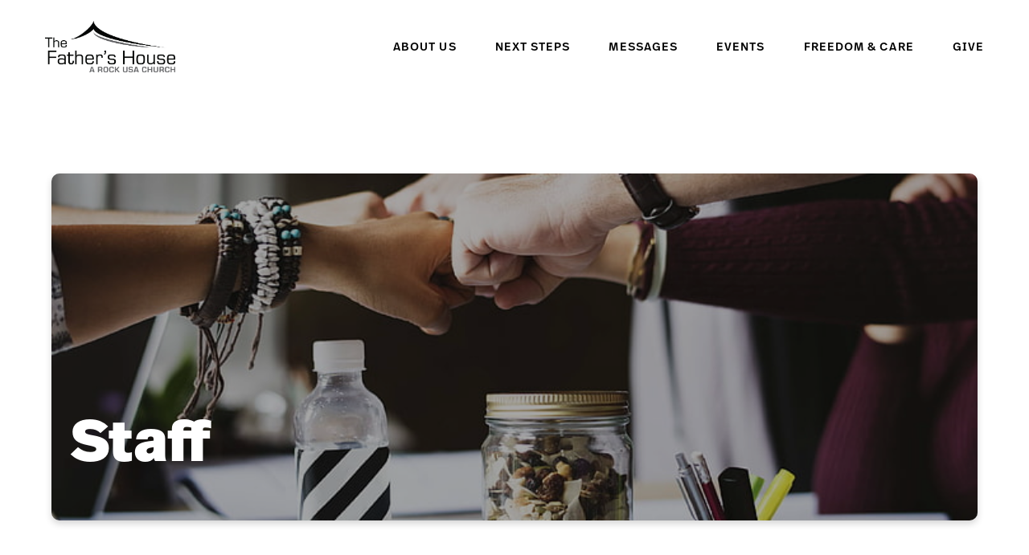

--- FILE ---
content_type: text/html; charset=UTF-8
request_url: https://thefathershouse.com/staff/
body_size: 8830
content:
<!DOCTYPE html><!--[if lt IE 7]> <html class="no-js lt-ie9 lt-ie8 lt-ie7" lang="en-US"> <![endif]--><!--[if IE 7]> <html class="no-js lt-ie9 lt-ie8" lang="en-US"> <![endif]--><!--[if IE 8]> <html class="no-js lt-ie9" lang="en-US"> <![endif]--><!--[if gt IE 8]><!--> <html class="no-js" lang="en-US"> <!--<![endif]--><head> <meta charset="utf-8"> <title>Staff | The Father&#039;s House</title> <meta name="viewport" content="width=device-width, initial-scale=1"> <link rel="profile" href="https://gmpg.org/xfn/11"> <link rel="pingback" href="https://thefathershouse.com/xmlrpc.php"> <link rel='dns-prefetch' href='//cdnjs.cloudflare.com'/><link rel='dns-prefetch' href='//js.stripe.com'/><link rel='dns-prefetch' href='//tfhc.thechurchco.com'/><link rel='dns-prefetch' href='//s.w.org'/> <script type="text/javascript">
			window._wpemojiSettings = {"baseUrl":"https:\/\/s.w.org\/images\/core\/emoji\/2.3\/72x72\/","ext":".png","svgUrl":"https:\/\/s.w.org\/images\/core\/emoji\/2.3\/svg\/","svgExt":".svg","source":{"wpemoji":"https:\/\/thefathershouse.com\/wp-includes\/js\/wp-emoji.js?ver=2.8.0","twemoji":"https:\/\/thefathershouse.com\/wp-includes\/js\/twemoji.js?ver=2.8.0"}};
			( function( window, document, settings ) {
	var src, ready, ii, tests;

	/*
	 * Create a canvas element for testing native browser support
	 * of emoji.
	 */
	var canvas = document.createElement( 'canvas' );
	var context = canvas.getContext && canvas.getContext( '2d' );

	/**
	 * Check if two sets of Emoji characters render the same.
	 *
	 * @param set1 array Set of Emoji characters.
	 * @param set2 array Set of Emoji characters.
	 * @returns {boolean} True if the two sets render the same.
	 */
	function emojiSetsRenderIdentically( set1, set2 ) {
		var stringFromCharCode = String.fromCharCode;

		// Cleanup from previous test.
		context.clearRect( 0, 0, canvas.width, canvas.height );
		context.fillText( stringFromCharCode.apply( this, set1 ), 0, 0 );
		var rendered1 = canvas.toDataURL();

		// Cleanup from previous test.
		context.clearRect( 0, 0, canvas.width, canvas.height );
		context.fillText( stringFromCharCode.apply( this, set2 ), 0, 0 );
		var rendered2 = canvas.toDataURL();

		return rendered1 === rendered2;
	}

	/**
	 * Detect if the browser supports rendering emoji or flag emoji. Flag emoji are a single glyph
	 * made of two characters, so some browsers (notably, Firefox OS X) don't support them.
	 *
	 * @since 4.2.0
	 *
	 * @param type {String} Whether to test for support of "flag" or "emoji".
	 * @return {Boolean} True if the browser can render emoji, false if it cannot.
	 */
	function browserSupportsEmoji( type ) {
		var isIdentical;

		if ( ! context || ! context.fillText ) {
			return false;
		}

		/*
		 * Chrome on OS X added native emoji rendering in M41. Unfortunately,
		 * it doesn't work when the font is bolder than 500 weight. So, we
		 * check for bold rendering support to avoid invisible emoji in Chrome.
		 */
		context.textBaseline = 'top';
		context.font = '600 32px Arial';

		switch ( type ) {
			case 'flag':
				/*
				 * Test for UN flag compatibility. This is the least supported of the letter locale flags,
				 * so gives us an easy test for full support.
				 *
				 * To test for support, we try to render it, and compare the rendering to how it would look if
				 * the browser doesn't render it correctly ([U] + [N]).
				 */
				isIdentical = emojiSetsRenderIdentically(
					[ 55356, 56826, 55356, 56819 ],
					[ 55356, 56826, 8203, 55356, 56819 ]
				);

				if ( isIdentical ) {
					return false;
				}

				/*
				 * Test for English flag compatibility. England is a country in the United Kingdom, it
				 * does not have a two letter locale code but rather an five letter sub-division code.
				 *
				 * To test for support, we try to render it, and compare the rendering to how it would look if
				 * the browser doesn't render it correctly (black flag emoji + [G] + [B] + [E] + [N] + [G]).
				 */
				isIdentical = emojiSetsRenderIdentically(
					[ 55356, 57332, 56128, 56423, 56128, 56418, 56128, 56421, 56128, 56430, 56128, 56423, 56128, 56447 ],
					[ 55356, 57332, 8203, 56128, 56423, 8203, 56128, 56418, 8203, 56128, 56421, 8203, 56128, 56430, 8203, 56128, 56423, 8203, 56128, 56447 ]
				);

				return ! isIdentical;
			case 'emoji':
				/*
				 * Emoji 5 has fairies of all genders.
				 *
				 * To test for support, try to render a new emoji (fairy, male), then compares
				 * it to how it would look if the browser doesn't render it correctly
				 * (fairy + male sign).
				 */
				isIdentical = emojiSetsRenderIdentically(
					[ 55358, 56794, 8205, 9794, 65039 ],
					[ 55358, 56794, 8203, 9794, 65039 ]
				);
				return ! isIdentical;
		}

		return false;
	}

	function addScript( src ) {
		var script = document.createElement( 'script' );

		script.src = src;
		script.defer = script.type = 'text/javascript';
		document.getElementsByTagName( 'head' )[0].appendChild( script );
	}

	tests = Array( 'flag', 'emoji' );

	settings.supports = {
		everything: true,
		everythingExceptFlag: true
	};

	for( ii = 0; ii < tests.length; ii++ ) {
		settings.supports[ tests[ ii ] ] = browserSupportsEmoji( tests[ ii ] );

		settings.supports.everything = settings.supports.everything && settings.supports[ tests[ ii ] ];

		if ( 'flag' !== tests[ ii ] ) {
			settings.supports.everythingExceptFlag = settings.supports.everythingExceptFlag && settings.supports[ tests[ ii ] ];
		}
	}

	settings.supports.everythingExceptFlag = settings.supports.everythingExceptFlag && ! settings.supports.flag;

	settings.DOMReady = false;
	settings.readyCallback = function() {
		settings.DOMReady = true;
	};

	if ( ! settings.supports.everything ) {
		ready = function() {
			settings.readyCallback();
		};

		if ( document.addEventListener ) {
			document.addEventListener( 'DOMContentLoaded', ready, false );
			window.addEventListener( 'load', ready, false );
		} else {
			window.attachEvent( 'onload', ready );
			document.attachEvent( 'onreadystatechange', function() {
				if ( 'complete' === document.readyState ) {
					settings.readyCallback();
				}
			} );
		}

		src = settings.source || {};

		if ( src.concatemoji ) {
			addScript( src.concatemoji );
		} else if ( src.wpemoji && src.twemoji ) {
			addScript( src.twemoji );
			addScript( src.wpemoji );
		}
	}

} )( window, document, window._wpemojiSettings );
		</script> <style type="text/css">img.wp-smiley,img.emoji { display: inline !important; border: none !important; box-shadow: none !important; height: 1em !important; width: 1em !important; margin: 0 .07em !important; vertical-align: -0.1em !important; background: none !important; padding: 0 !important;}</style><link rel='stylesheet' id='thechurchco-theme-css' href='https://thefathershouse.com/wp-content/themes/garden/assets/dist/css/site.min.css?ver=1.2.3' type='text/css' media='all'/><script type='text/javascript' src='https://v1staticassets.thechurchco.com/includes/js/jquery/jquery.js?ver=1.12.4'></script><script type='text/javascript' src='https://v1staticassets.thechurchco.com/includes/js/jquery/jquery-migrate.js?ver=1.4.1'></script><script type='text/javascript' src='https://thefathershouse.com/wp-content/themes/garden/assets/dist/js/modernizr.min.js?ver=2.8.3'></script><link rel='https://api.w.org/' href='https://thefathershouse.com/wp-json/'/><link rel="EditURI" type="application/rsd+xml" title="RSD" href="https://thefathershouse.com/xmlrpc.php?rsd"/><link rel="wlwmanifest" type="application/wlwmanifest+xml" href="https://thefathershouse.com/wp-includes/wlwmanifest.xml"/> <meta name="generator" content="THECHURCHCO 2.8.0"><link rel='shortlink' href='https://thefathershouse.com/?p=139'/><link rel="alternate" type="application/json+oembed" href="https://thefathershouse.com/wp-json/oembed/1.0/embed?url=https%3A%2F%2Fthefathershouse.com%2Fstaff%2F"/><link rel="alternate" type="text/xml+oembed" href="https://thefathershouse.com/wp-json/oembed/1.0/embed?url=https%3A%2F%2Fthefathershouse.com%2Fstaff%2F&#038;format=xml"/><link rel="stylesheet" href="https://use.typekit.net/vrj5kcp.css"><link rel="stylesheet" id="thechurchco-customizer-css" href="/api/v1/branding.css?v=1.74" type="text/css" media="all"/><meta name="robots" content="noodp"/><meta property="og:title" content="Staff | The Father&#039;s House"><meta property="og:url" content="https://thefathershouse.com/staff/"><meta property="og:site_name" content="The Father&#039;s House"><meta property="og:type" content="website"/><meta name="twitter:card" content="summary"/><meta name="twitter:title" content="Staff | The Father&#039;s House"/><link rel="canonical" href="https://thefathershouse.com/staff/"/> <script>

			(function(i,s,o,g,r,a,m){i['GoogleAnalyticsObject']=r;i[r]=i[r]||function(){
				(i[r].q=i[r].q||[]).push(arguments)},i[r].l=1*new Date();a=s.createElement(o),
				m=s.getElementsByTagName(o)[0];a.async=1;a.src=g;m.parentNode.insertBefore(a,m)
			})(window,document,'script','//www.google-analytics.com/analytics.js','ga');

			// This Site
						
			
			// Global Tracking
			ga('create', "UA-73740581-4", {'name':'global'});
			ga('global.send', 'pageview');

		</script> <script async src="https://www.googletagmanager.com/gtag/js?id=G-XH16RT9B1H"></script> <script>
		window.dataLayer = window.dataLayer || [];
		function gtag(){dataLayer.push(arguments);}
		gtag('js', new Date());
		gtag('config', 'G-XH16RT9B1H',{'groups':'globaltracking'});
		 gtag('config', 'G-Z8M7BTZF1K',{'groups':'customer'}); 		</script> <script>

        var thechurchcoRecaptchas = [];

        // Recaptcha: Ninja
        var thechurchcoRecaptchaOnLoadCallback = function(){

            var $ = jQuery;
            var recaptchas = {};
            var rID = 0; 

            // Get All Ninja Forms

            $('.ninja-forms-cont').each(function(index){
                
                

                rID++;

                // Scope Form
                var $form = $(this);
                var form_id = $form.context.id+'_'+rID;

                // Tracking
                var tracking = $form.closest('[data-form-tracker]').attr('data-form-tracker');
               
                // Create Container
                var $container = $('<div class="field-wrap" data-tcc-google-recaptcha><div id="'+form_id+'_recaptcha">---RECAPTCHA---</div></div>');

                // Get Submit
                var $submitWrap = $form.find('.submit-wrap');

                // Check if we are in an Iframe or not.
                // Recaptchas don't work well in iFrames so we aren't going to use them.
                if ( self !== top ) {
                    // We need to pass the recaptcha check though so lets fake an answer.
                    var $fakeRecapcha = $('<input type="hidden" name="g-recaptcha-response" value="bypassrecaptcha" />');
                    $fakeRecapcha.insertBefore($submitWrap);
                    return;
                }


                // Insert
                $container.insertBefore($submitWrap)

                // Convert to ReCaptcha
                var wigdet = grecaptcha.render(form_id+'_recaptcha', {
                    'sitekey' : '6LdOFbYUAAAAANCAQ3n-0fCDwDEKpbUTRDCM1QBt',
                });

                thechurchcoRecaptchas.push(wigdet);

                // Clear Captcha on Submit
                $submitWrap.find('[type="submit"]').on('click',function(e){

                    // Track
                    var args = { 'send_to': 'globaltracking' }
                    if(tracking) {
                        gtag('event', tracking, {});
                        gtag('event', tracking, args);
                    }


                    // Reset
                    setTimeout(function(){
                        for(var i=0; i < thechurchcoRecaptchas.length; i++){
                            grecaptcha.reset(thechurchcoRecaptchas[i]);
                        }
                    },5000);
                })

            });

            // Signup Form.
            // if(window.Signup) window.Signup.setupGoogleRecaptcha();

        }

    </script> <link rel="icon" href="https://res.cloudinary.com/thechurchcoproduction/image/fetch/f_auto/https://thechurchco-production.s3.amazonaws.com/uploads/sites/804/2020/04/cropped-logo-32x32.png" sizes="32x32"/><link rel="icon" href="https://res.cloudinary.com/thechurchcoproduction/image/fetch/f_auto/https://thechurchco-production.s3.amazonaws.com/uploads/sites/804/2020/04/cropped-logo-192x192.png" sizes="192x192"/><link rel="apple-touch-icon-precomposed" href="https://res.cloudinary.com/thechurchcoproduction/image/fetch/f_auto/https://thechurchco-production.s3.amazonaws.com/uploads/sites/804/2020/04/cropped-logo-180x180.png"/><meta name="msapplication-TileImage" content="https://res.cloudinary.com/thechurchcoproduction/image/fetch/f_auto/https://thechurchco-production.s3.amazonaws.com/uploads/sites/804/2020/04/cropped-logo-270x270.png"/> <style type="text/css" id="wp-custom-css"> header.post { margin-top: 50px !important;}header.default.hide-video-mobile.-align-center.no-image { display: none;}.home-header {margin-top: 150px;}.herovideo { margin-top: 0px; padding-top: 0px;}.single-podcasts .row { margin-top: 0;}ul.menu-primary { display: -webkit-box;}video { align-content: center; max-width: 100%; height: auto; border-radius: 10px; overflow: hidden; pointer-events: none;}.top-bar nav.primary a { color: #FFF; font-weight: normal;}.top-bar { max-width: 1200px !important; box-shadow: none !important; margin: 10px auto !important; text-align: center; position: relative;}.h2:after, .h2 p:after, .h2 div:after { background-color: #96BFC8;}@media (max-width: 736px) { .home-header {margin-top: 100px;} header.post { margin-top: 50px !important;} header.-align-default, header.-align-left { background-position: center center; margin-top: 0px !important; } header { padding-top: 50px; }} </style> </head><body class="page-template-default page page-id-139 thechurchco-default thechurchco-theme-garden"><main class="tcc-main-content"> <div class="top-bar navigation-display-transparent scroll"> <div class="top-bar-container"> <div class="logo logo-landscape medium"><a href="/"><img src="https://thechurchco-production.s3.amazonaws.com/uploads/sites/804/2025/04/TFH-Rock-Logo.jpg" loading="lazy"></a></div> <nav class="primary"> <ul id="menu-main-menu-1" class="menu-primary"><li class="menu-item menu-item-type-post_type menu-item-object-page current-menu-ancestor current-menu-parent current_page_parent current_page_ancestor menu-item-has-children menu-item-50"><a href="https://thefathershouse.com/about/">About Us</a><ul class="sub-menu"> <li class="menu-item menu-item-type-post_type menu-item-object-page menu-item-315"><a href="https://thefathershouse.com/about/">About Us</a></li> <li class="menu-item menu-item-type-post_type menu-item-object-page current-menu-item page_item page-item-139 current_page_item menu-item-404"><a href="https://thefathershouse.com/staff/">Staff</a></li> <li class="menu-item menu-item-type-post_type menu-item-object-page menu-item-405"><a href="https://thefathershouse.com/kids/">TFH Kids</a></li> <li class="menu-item menu-item-type-post_type menu-item-object-page menu-item-407"><a href="https://thefathershouse.com/youth/">Youth</a></li> <li class="menu-item menu-item-type-post_type menu-item-object-page menu-item-558"><a href="https://thefathershouse.com/brotherhood/">Men</a></li> <li class="menu-item menu-item-type-post_type menu-item-object-page menu-item-559"><a href="https://thefathershouse.com/sisterhood/">Women</a></li> <li class="menu-item menu-item-type-post_type menu-item-object-page menu-item-406"><a href="https://thefathershouse.com/worship-arts/">Worship Arts</a></li> <li class="menu-item menu-item-type-post_type menu-item-object-page menu-item-408"><a href="https://thefathershouse.com/beliefs/">Beliefs</a></li> <li class="menu-item menu-item-type-post_type menu-item-object-page menu-item-5908"><a href="https://thefathershouse.com/missions/">TFH MISSIONS</a></li></ul></li><li class="menu-item menu-item-type-custom menu-item-object-custom menu-item-has-children menu-item-409"><a href="#">Next Steps</a><ul class="sub-menu"> <li class="menu-item menu-item-type-post_type menu-item-object-page menu-item-8263"><a href="https://thefathershouse.com/connect-card/">Connect Card</a></li> <li class="menu-item menu-item-type-post_type menu-item-object-page menu-item-8659"><a href="https://thefathershouse.com/firststep/">First Step</a></li> <li class="menu-item menu-item-type-post_type menu-item-object-page menu-item-414"><a href="https://thefathershouse.com/salvation/">Salvation</a></li> <li class="menu-item menu-item-type-post_type menu-item-object-page menu-item-410"><a href="https://thefathershouse.com/baptism/">Baptism</a></li> <li class="menu-item menu-item-type-post_type menu-item-object-page menu-item-6403"><a href="https://thefathershouse.com/serve/">Serve</a></li> <li class="menu-item menu-item-type-post_type menu-item-object-page menu-item-1161"><a href="https://thefathershouse.com/groups/">Life Groups</a></li> <li class="menu-item menu-item-type-post_type menu-item-object-page menu-item-324"><a href="https://thefathershouse.com/resources/">Resources</a></li> <li class="menu-item menu-item-type-custom menu-item-object-custom menu-item-628"><a href="http://tfhcollege.com">TFH Bible College</a></li></ul></li><li class="menu-item menu-item-type-custom menu-item-object-custom menu-item-has-children menu-item-2457"><a href="#">Messages</a><ul class="sub-menu"> <li class="menu-item menu-item-type-custom menu-item-object-custom menu-item-4663"><a href="https://thefathershouse.com/note">Notes</a></li> <li class="menu-item menu-item-type-post_type menu-item-object-page menu-item-2426"><a href="https://thefathershouse.com/watch/">Watch Live</a></li> <li class="menu-item menu-item-type-post_type menu-item-object-page menu-item-1513"><a href="https://thefathershouse.com/previous-sermons/">Message Archives</a></li> <li class="menu-item menu-item-type-post_type menu-item-object-page menu-item-733"><a href="https://thefathershouse.com/podcasts-2/">Podcasts</a></li></ul></li><li class="menu-item menu-item-type-post_type menu-item-object-page menu-item-862"><a href="https://thefathershouse.com/events/">Events</a></li><li class="menu-item menu-item-type-custom menu-item-object-custom menu-item-has-children menu-item-3697"><a href="#">Freedom &amp; Care</a><ul class="sub-menu"> <li class="menu-item menu-item-type-post_type menu-item-object-page menu-item-3853"><a href="https://thefathershouse.com/pastoral-care/">Pastoral Care</a></li> <li class="menu-item menu-item-type-post_type menu-item-object-page menu-item-3703"><a href="https://thefathershouse.com/care/">Family Care</a></li> <li class="menu-item menu-item-type-post_type menu-item-object-page menu-item-2877"><a href="https://thefathershouse.com/cr/">Celebrate Recovery</a></li> <li class="menu-item menu-item-type-post_type menu-item-object-page menu-item-2691"><a href="https://thefathershouse.com/prayer/">Prayer Requests</a></li></ul></li><li class="menu-item menu-item-type-post_type menu-item-object-page menu-item-330"><a href="https://thefathershouse.com/give/">Give</a></li></ul> </nav> <nav class="mobile"> <ul id="menu-main-menu-2" class="menu-mobile"><li class="menu-item menu-item-type-post_type menu-item-object-page current-menu-ancestor current-menu-parent current_page_parent current_page_ancestor menu-item-has-children menu-item-50"><a href="https://thefathershouse.com/about/">About Us</a><ul class="sub-menu"> <li class="menu-item menu-item-type-post_type menu-item-object-page menu-item-315"><a href="https://thefathershouse.com/about/">About Us</a></li> <li class="menu-item menu-item-type-post_type menu-item-object-page current-menu-item page_item page-item-139 current_page_item menu-item-404"><a href="https://thefathershouse.com/staff/">Staff</a></li> <li class="menu-item menu-item-type-post_type menu-item-object-page menu-item-405"><a href="https://thefathershouse.com/kids/">TFH Kids</a></li> <li class="menu-item menu-item-type-post_type menu-item-object-page menu-item-407"><a href="https://thefathershouse.com/youth/">Youth</a></li> <li class="menu-item menu-item-type-post_type menu-item-object-page menu-item-558"><a href="https://thefathershouse.com/brotherhood/">Men</a></li> <li class="menu-item menu-item-type-post_type menu-item-object-page menu-item-559"><a href="https://thefathershouse.com/sisterhood/">Women</a></li> <li class="menu-item menu-item-type-post_type menu-item-object-page menu-item-406"><a href="https://thefathershouse.com/worship-arts/">Worship Arts</a></li> <li class="menu-item menu-item-type-post_type menu-item-object-page menu-item-408"><a href="https://thefathershouse.com/beliefs/">Beliefs</a></li> <li class="menu-item menu-item-type-post_type menu-item-object-page menu-item-5908"><a href="https://thefathershouse.com/missions/">TFH MISSIONS</a></li></ul></li><li class="menu-item menu-item-type-custom menu-item-object-custom menu-item-has-children menu-item-409"><a href="#">Next Steps</a><ul class="sub-menu"> <li class="menu-item menu-item-type-post_type menu-item-object-page menu-item-8263"><a href="https://thefathershouse.com/connect-card/">Connect Card</a></li> <li class="menu-item menu-item-type-post_type menu-item-object-page menu-item-8659"><a href="https://thefathershouse.com/firststep/">First Step</a></li> <li class="menu-item menu-item-type-post_type menu-item-object-page menu-item-414"><a href="https://thefathershouse.com/salvation/">Salvation</a></li> <li class="menu-item menu-item-type-post_type menu-item-object-page menu-item-410"><a href="https://thefathershouse.com/baptism/">Baptism</a></li> <li class="menu-item menu-item-type-post_type menu-item-object-page menu-item-6403"><a href="https://thefathershouse.com/serve/">Serve</a></li> <li class="menu-item menu-item-type-post_type menu-item-object-page menu-item-1161"><a href="https://thefathershouse.com/groups/">Life Groups</a></li> <li class="menu-item menu-item-type-post_type menu-item-object-page menu-item-324"><a href="https://thefathershouse.com/resources/">Resources</a></li> <li class="menu-item menu-item-type-custom menu-item-object-custom menu-item-628"><a href="http://tfhcollege.com">TFH Bible College</a></li></ul></li><li class="menu-item menu-item-type-custom menu-item-object-custom menu-item-has-children menu-item-2457"><a href="#">Messages</a><ul class="sub-menu"> <li class="menu-item menu-item-type-custom menu-item-object-custom menu-item-4663"><a href="https://thefathershouse.com/note">Notes</a></li> <li class="menu-item menu-item-type-post_type menu-item-object-page menu-item-2426"><a href="https://thefathershouse.com/watch/">Watch Live</a></li> <li class="menu-item menu-item-type-post_type menu-item-object-page menu-item-1513"><a href="https://thefathershouse.com/previous-sermons/">Message Archives</a></li> <li class="menu-item menu-item-type-post_type menu-item-object-page menu-item-733"><a href="https://thefathershouse.com/podcasts-2/">Podcasts</a></li></ul></li><li class="menu-item menu-item-type-post_type menu-item-object-page menu-item-862"><a href="https://thefathershouse.com/events/">Events</a></li><li class="menu-item menu-item-type-custom menu-item-object-custom menu-item-has-children menu-item-3697"><a href="#">Freedom &amp; Care</a><ul class="sub-menu"> <li class="menu-item menu-item-type-post_type menu-item-object-page menu-item-3853"><a href="https://thefathershouse.com/pastoral-care/">Pastoral Care</a></li> <li class="menu-item menu-item-type-post_type menu-item-object-page menu-item-3703"><a href="https://thefathershouse.com/care/">Family Care</a></li> <li class="menu-item menu-item-type-post_type menu-item-object-page menu-item-2877"><a href="https://thefathershouse.com/cr/">Celebrate Recovery</a></li> <li class="menu-item menu-item-type-post_type menu-item-object-page menu-item-2691"><a href="https://thefathershouse.com/prayer/">Prayer Requests</a></li></ul></li><li class="menu-item menu-item-type-post_type menu-item-object-page menu-item-330"><a href="https://thefathershouse.com/give/">Give</a></li></ul> <div class="menu-mobile-handle-container"> <span class="menu-mobile-handle-top"></span> <span class="menu-mobile-handle-middle"></span> <span class="menu-mobile-handle-bottom"></span> </div> </nav> </div></div> <header class="default hide-video-mobile tint -align-default imagebg" style="background-image:url(https://thechurchco-production.s3.amazonaws.com/uploads/sites/804/2019/08/collaboration-colleagues-cooperation-fist-bump-wallpaper-preview.jpg);"> <div class="container"> <div class="header-content"> <h1 class="header-title ">Staff</h1> </div> </div> </header> <section class="row team-row lightbg -align-default " > <div class="container"> <div class="row-defaults"> <h3 class="row-title " >Pastors</h3> </div> <div class="row-content team"> <div class="row-column column-four image-type-nocrop"> <div class="image "> <a href="https://thefathershouse.com/people/terrymahan/" > <img class="main" src="https://thechurchco-production.s3.amazonaws.com/uploads/sites/804/2024/06/terry-mahan-2024-web.jpg" loading="lazy"> </a> </div> <div class="column-text"> <h6>Terry Mahan</h6> <p>Founding Lead Pastor</p> </div></div> <div class="row-column column-four image-type-nocrop"> <div class="image "> <a href="https://thefathershouse.com/people/anita-mahan/" > <img class="main" src="https://thechurchco-production.s3.amazonaws.com/uploads/sites/804/2024/06/ANITA-MAHAN-2024-WEB.jpg" loading="lazy"> </a> </div> <div class="column-text"> <h6>Anita Mahan</h6> <p>Founding Associate Pastor</p> </div></div> <div class="row-column column-four image-type-nocrop"> <div class="image -with-alt-img"> <a href="https://thefathershouse.com/people/tim-travis/" > <img class="main" src="https://thechurchco-production.s3.amazonaws.com/uploads/sites/804/2024/06/ptim-edited-.jpg" loading="lazy"> <img class="alternate" src="https://thechurchco-production.s3.amazonaws.com/uploads/sites/804/2024/06/ptim-edited-.jpg"> </a> </div> <div class="column-text"> <h6>Tim Travis</h6> <p>Freedom & Care Pastor</p> </div></div> <div class="row-column column-four image-type-nocrop"> <div class="image "> <a href="https://thefathershouse.com/people/ben-randall/" > <img class="main" src="https://thechurchco-production.s3.amazonaws.com/uploads/sites/804/2024/06/ben-randall-web.jpg" loading="lazy"> </a> </div> <div class="column-text"> <h6>Ben Randall</h6> <p>Associate Pastor</p> </div></div> <div class="row-column column-four image-type-nocrop"> <div class="image "> <a href="https://thefathershouse.com/people/andria-roberts/" > <img class="main" src="https://thechurchco-production.s3.amazonaws.com/uploads/sites/804/2025/10/PAR-7.25-1.jpg" loading="lazy"> </a> </div> <div class="column-text"> <h6>Andria Roberts</h6> <p>Worship Arts Pastor</p> </div></div> <div class="row-column column-four image-type-nocrop"> <div class="image "> <a href="https://thefathershouse.com/people/chris-nation/" > <img class="main" src="https://thechurchco-production.s3.amazonaws.com/uploads/sites/804/2024/06/chris-nation-edited.jpg" loading="lazy"> </a> </div> <div class="column-text"> <h6>Chris Nation</h6> <p>NextGen Pastor</p> </div></div> <div class="row-column column-four image-type-nocrop"> <div class="image "> <a href="https://thefathershouse.com/people/simone-baker/" > <img class="main" src="https://thechurchco-production.s3.amazonaws.com/uploads/sites/804/2024/06/9997.jpg" loading="lazy"> </a> </div> <div class="column-text"> <h6>Simone Baker</h6> <p>Associate Pastor</p> </div></div> </div> </div> </section><section class="row team-row darkbg -align-default " > <div class="container"> <div class="row-defaults"> <h3 class="row-title " >Staff</h3> </div> <div class="row-content team"> <div class="row-column column-four image-type-circle"> <div class="image "> <a href="https://thefathershouse.com/people/maggie-dowis/" > <img class="main" src="https://thechurchco-production.s3.amazonaws.com/uploads/sites/804/2024/06/9984-800x800.jpg" loading="lazy"> </a> </div> <div class="column-text"> <h6>Maggie Dowis</h6> <p>Executive Assistant to Senior Pastor</p> </div></div> <div class="row-column column-four image-type-circle"> <div class="image "> <a href="https://thefathershouse.com/people/lisa-humphreys/" > <img class="main" src="https://thechurchco-production.s3.amazonaws.com/uploads/sites/804/2024/06/IMG_0011-800x800.jpg" loading="lazy"> </a> </div> <div class="column-text"> <h6>Lisa Humphreys</h6> <p>KidCity Learning Center Administrator / Sisterhood Director</p> </div></div> <div class="row-column column-four image-type-circle"> <div class="image "> <a href="https://thefathershouse.com/people/stephen-oneal/" > <img class="main" src="https://thechurchco-production.s3.amazonaws.com/uploads/sites/804/2025/01/stephen-1.jpg" loading="lazy"> </a> </div> <div class="column-text"> <h6>Stephen O'neal</h6> <p>Production & Creative Director</p> </div></div> <div class="row-column column-four image-type-circle"> <div class="image "> <a href="https://thefathershouse.com/people/tanya-thompson/" > <img class="main" src="https://thechurchco-production.s3.amazonaws.com/uploads/sites/804/2024/06/tanya-thompson-edited-800x800.jpg" loading="lazy"> </a> </div> <div class="column-text"> <h6>Tanya Thompson</h6> <p>Life Groups Director</p> </div></div> <div class="row-column column-four image-type-circle"> <div class="image "> <a href="https://thefathershouse.com/people/casie-nation/" > <img class="main" src="https://thechurchco-production.s3.amazonaws.com/uploads/sites/804/2024/06/0331-800x800.jpg" loading="lazy"> </a> </div> <div class="column-text"> <h6>Casie Nation</h6> <p>TFHkids Administrative Director</p> </div></div> <div class="row-column column-four image-type-circle"> <div class="image "> <a href="https://thefathershouse.com/people/kimberlie-lambeth/" > <img class="main" src="https://thechurchco-production.s3.amazonaws.com/uploads/sites/804/2024/06/0193-800x800.jpg" loading="lazy"> </a> </div> <div class="column-text"> <h6>Kimberlie Lambeth</h6> <p>Administrative Assistant</p> </div></div> <div class="row-column column-four image-type-circle"> <div class="image "> <a href="https://thefathershouse.com/people/colette-white/" > <img class="main" src="https://thechurchco-production.s3.amazonaws.com/uploads/sites/804/2024/06/0378-800x800.jpg" loading="lazy"> </a> </div> <div class="column-text"> <h6>Colette White</h6> <p>Office Assistant / Church Merch Manager</p> </div></div> </div> </div> </section><section class="row team-row lightbg -align-default " > <div class="container"> <div class="row-defaults"> <h3 class="row-title " >Board of Directors</h3> </div> <div class="row-content team"> <div class="row-column column-three image-type-circle"> <div class="image "> <a href="https://thefathershouse.com/people/terry-and-anita-mahan/" > <img class="main" src="https://thechurchco-production.s3.amazonaws.com/uploads/sites/804/2024/06/terry-and-anta-2024-web-800x800.jpg" loading="lazy"> </a> </div> <div class="column-text"> <h6>Terry & Anita Mahan</h6> <p>Founding Pastors</p> </div></div> <div class="row-column column-three image-type-circle"> <div class="image "> <a href="https://thefathershouse.com/people/kevin-mlisa-goff/" > <img class="main" src="https://thechurchco-production.s3.amazonaws.com/uploads/sites/804/2024/06/goffs-web-2-800x800.jpg" loading="lazy"> </a> </div> <div class="column-text"> <h6>Kevin & M'Lisa Goff</h6> <p>Board of Directors</p> </div></div> <div class="row-column column-three image-type-circle"> <div class="image "> <a href="https://thefathershouse.com/people/ben-randall/" > <img class="main" src="https://thechurchco-production.s3.amazonaws.com/uploads/sites/804/2024/06/ben-randall-web-800x800.jpg" loading="lazy"> </a> </div> <div class="column-text"> <h6>Ben Randall</h6> <p>Associate Pastor/BOD</p> </div></div> <div class="row-column column-three image-type-circle"> <div class="image "> <a href="https://thefathershouse.com/people/andrew-vassos/" > <img class="main" src="https://thechurchco-production.s3.amazonaws.com/uploads/sites/804/2024/06/andrew-vassos-web-800x800.jpg" loading="lazy"> </a> </div> <div class="column-text"> <h6>Andrew Vassos</h6> <p>Board of Directors</p> </div></div> </div> </div> </section><section class="row team-row darkbg -align-default " > <div class="container"> <div class="row-defaults"> <h3 class="row-title " >Overseers</h3> </div> <div class="row-content team"> <div class="row-column column-four image-type-circle"> <div class="image "> <a href="https://thefathershouse.com/people/rick-godwin/" > <img class="main" src="https://thechurchco-production.s3.amazonaws.com/uploads/sites/804/2019/03/Godwin_Rick-300x300.jpg" loading="lazy"> </a> </div> <div class="column-text"> <h6>Rick Godwin</h6> <p>Overseer</p> </div></div> <div class="row-column column-four image-type-circle"> <div class="image "> <a href="https://thefathershouse.com/people/dwight-bain/" > <img class="main" src="https://thechurchco-production.s3.amazonaws.com/uploads/sites/804/2019/03/Dwight_Baine-800x800.jpg" loading="lazy"> </a> </div> <div class="column-text"> <h6>Dwight Bain</h6> <p>Overseer</p> </div></div> <div class="row-column column-four image-type-circle"> <div class="image "> <a href="https://thefathershouse.com/people/kevin-goff/" > <img class="main" src="https://thechurchco-production.s3.amazonaws.com/uploads/sites/804/2019/04/kevin-goff-1-300x300.jpg" loading="lazy"> </a> </div> <div class="column-text"> <h6>Kevin Goff</h6> <p>Overseer</p> </div></div> </div> </div> </section> <footer class="default row icon-columns-row" id="contact"> <div class="container"> <div class="contact-wrap"> <div class="row-column column-three"> <p> <a href="/cdn-cgi/l/email-protection#8bffede3cbffe3eeedeaffe3eef9f8e3e4fef8eea5e8e4e6" aria-label="Contact us via email"> <span class="icon icon-mail" aria-hidden="true"></span> <span class="sr-only">Contact us via email</span> </a> </p> <h6>Email</h6> <p><a href="/cdn-cgi/l/email-protection#0e7a68664e7a666b686f7a666b7c7d66617b7d6b206d6163"><span class="__cf_email__" data-cfemail="780c1e10380c101d1e190c101d0a0b10170d0b1d561b1715">[email&#160;protected]</span></a></p> </div> <div class="row-column column-three"> <p> <a href="tel:352.315.1815" aria-label="Call us at 352.315.1815"> <span class="icon icon-phone" aria-hidden="true"></span> <span class="sr-only">Call us at 352.315.1815</span> </a> </p> <h6>Call</h6> <p><a href="tel:352.315.1815">352.315.1815</a></p> </div> <div class="row-column column-three"> <p> <a href="2301 South Street, Leesburg, FL 34748, USA" target="_blank" aria-label="View map of our location"> <span class="icon icon-location" aria-hidden="true"></span> <span class="sr-only">View map of our location</span> </a> </p> <h6>Find Us</h6> <p><a href="2301 South Street, Leesburg, FL 34748, USA" target="_blank">2301 South Street, Leesburg, FL 34748, USA</a></p> </div> <div class="row-column column-three"> <p> <a href="https://thefathershouse.com/give" target="_blank" aria-label="Give online"> <span class="icon icon-credit-card" aria-hidden="true"></span> <span class="sr-only">Give online</span> </a> </p> <h6>Giving</h6> <p><a href="https://thefathershouse.com/give" target="_blank">Give Online</a></p> </div> </div> <div class="social"> <a target="_blank" href="https://www.facebook.com/TFHLeesburg/"><span class="icon-facebook"></span></a> <a target="_blank" href="https://www.instagram.com/TFHLeesburg"><span class="icon-instagram"></span></a> <a target="_blank" href="https://www.tiktok.com/@tfhleesburg"><span class="icon-tiktok"></span></a> <a target="_blank" href="https://youtube.com/TFHLeesburg"><span class="icon-play"></span></a> <a target="_blank" href="https://podcasts.apple.com/cz/podcast/tfh-leesburg/id1452020168"><span class="icon-mic"></span></a> </div> <div class="footer-nav"> <ul id="menu-footer-menu" class="footer-menu"><li id="menu-item-7969" class="menu-item menu-item-type-post_type menu-item-object-page menu-item-home menu-item-7969"><a href="https://thefathershouse.com/">Home</a></li><li id="menu-item-7968" class="menu-item menu-item-type-post_type menu-item-object-page menu-item-7968"><a href="https://thefathershouse.com/privacy-policy/">Privacy Policy</a></li><li id="menu-item-7970" class="menu-item menu-item-type-custom menu-item-object-custom menu-item-7970"><a href="https://www.churchteams.com/m/GiveLogin.asp?oID=16251&#038;aID=OEdUZlVFMzFDSXZzN2Q2TlpkeTVEMEVScWlkYlpwSko%3D">Church Teams</a></li></ul> </div> <div class="copyright">&copy; 2026 The Father's House</div> </div> <div class="rep-platform"><a target="_blank" href="https://thechurchco.com/?utm_source=v1site&utm_medium=thefathershouse.com&utm_campaign=footer&utm_id=footer">The Church Co</a></div> </footer> <TCCAnnouncements site="https://thefathershouse.com" pid="139" time="6000"> </TCCAnnouncements> <script data-cfasync="false" src="/cdn-cgi/scripts/5c5dd728/cloudflare-static/email-decode.min.js"></script><script>
		function nativePostMessage(action, data){
			if (!window.parent) return;
			var customData = { action, data };
			window.parent.postMessage(JSON.parse(JSON.stringify(customData)), '*')
		}

		var TCCBroadcastResize = function(){setTimeout(function(){if(!window.parent) return;window.parent.postMessage(JSON.parse(JSON.stringify({action:'RESIZE_PARENT',data: {height: document.documentElement.offsetHeight,origin: window.location.href}})), '*')},250)}
		document.addEventListener("DOMContentLoaded", function(){TCCBroadcastResize();});
		function inIframe(){
			try {
				return window.self !== window.top;
			} catch (e) {
				return true;
			}
		}

		// Some embeds aren't part of web components we need to resize on an interval
		if(inIframe()){

			// On Load
			nativePostMessage('RESIZE_PARENT', {height: document.documentElement.offsetHeight,origin: window.location.href})
			
			// Every Three Seconds
			setInterval(function(){nativePostMessage('RESIZE_PARENT', {height: document.documentElement.offsetHeight,origin: window.location.href})},3000)
			
		}


		</script> <script src="https://www.google.com/recaptcha/api.js?onload=thechurchcoRecaptchaOnLoadCallback&render=explicit" async defer></script>  <script>
		!function(f,b,e,v,n,t,s){if(f.fbq)return;n=f.fbq=function(){n.callMethod?
		n.callMethod.apply(n,arguments):n.queue.push(arguments)};if(!f._fbq)f._fbq=n;
		n.push=n;n.loaded=!0;n.version='2.0';n.queue=[];t=b.createElement(e);t.async=!0;
		t.src=v;s=b.getElementsByTagName(e)[0];s.parentNode.insertBefore(t,s)}(window,
		document,'script','https://connect.facebook.net/en_US/fbevents.js');

		fbq('init', "2252971061639469");
		fbq('track', "PageView");</script> <noscript><img height="1" width="1" style="display:none" src="https://www.facebook.com/tr?id=2252971061639469&ev=PageView&noscript=1" /></noscript>   <div id="fb-root"></div> <script>
        window.fbAsyncInit = function() {
          FB.init({
            xfbml            : true,
            version          : 'v7.0'
          });
        };

        (function(d, s, id) {
        var js, fjs = d.getElementsByTagName(s)[0];
        if (d.getElementById(id)) return;
        js = d.createElement(s); js.id = id;
        js.src = 'https://connect.facebook.net/en_US/sdk/xfbml.customerchat.js';
        fjs.parentNode.insertBefore(js, fjs);
      }(document, 'script', 'facebook-jssdk'));</script>  <div class="fb-customerchat" attribution=setup_tool page_id="tfhleesburg"> </div>  <script type='text/javascript' src='https://cdnjs.cloudflare.com/ajax/libs/jquery-cookie/1.4.1/jquery.cookie.min.js?ver=1.4.1'></script><script type='text/javascript' src='https://cdnjs.cloudflare.com/ajax/libs/jquery-validate/1.15.0/jquery.validate.min.js?ver=2.0.1'></script><script type='text/javascript' src='https://cdnjs.cloudflare.com/ajax/libs/jquery.payment/1.3.2/jquery.payment.min.js?ver=2.0.1'></script><script type='text/javascript' src='https://thefathershouse.com/wp-content/themes/garden/assets/dist/js/site.js?ver=1.2.3'></script><script type='text/javascript' src='https://v1staticassets.thechurchco.com/includes/js/wp-embed.js?ver=tcc2.8.0'></script> </main><script defer src="https://static.cloudflareinsights.com/beacon.min.js/vcd15cbe7772f49c399c6a5babf22c1241717689176015" integrity="sha512-ZpsOmlRQV6y907TI0dKBHq9Md29nnaEIPlkf84rnaERnq6zvWvPUqr2ft8M1aS28oN72PdrCzSjY4U6VaAw1EQ==" data-cf-beacon='{"version":"2024.11.0","token":"2da49da28707457c89c27fdc2c355f91","r":1,"server_timing":{"name":{"cfCacheStatus":true,"cfEdge":true,"cfExtPri":true,"cfL4":true,"cfOrigin":true,"cfSpeedBrain":true},"location_startswith":null}}' crossorigin="anonymous"></script>
</body></html>
<!--compressed, size saved 7.67%. From 45266 bytes, now 41792 bytes-->

--- FILE ---
content_type: text/css; charset: UTF-8;charset=UTF-8
request_url: https://thefathershouse.com/api/v1/branding.css?v=1.74
body_size: 1918
content:
:root { --brand-color:#ffa857;  --brand-color-darkened:#b3763d;  --brand-color-lightened:#ffc38a;  --light-color:#ffffff;  --light-color-darkened:#b3b3b3;  --light-color-lightened:#ffffff;  --navbar-color:#ffffff;  --navbar-color-darkened:#b3b3b3;  --navbar-color-lightened:#ffffff;  --navbar-link-color:#000000;  --navbar-link-color-darkened:#000000;  :#57564d;  --secondary-color:#96bfc8;  --secondary-color-darkened:#69868c;  --secondary-color-lightened:#b6d3d9;  --body-font:ff-real-text-pro, sans-serif;;  --heading-font:ff-real-text-pro, sans-serif;;  --heading-font-weight:900;  --body-font-weight:300; }/**
 * Customizer Overrides: Emphasis
 **/


/*
// ------------------------------------
// Fonts
// ------------------------------------
*/
body {
	background-color: #ffffff;
}
body, p { 
	font-family: ff-real-text-pro, sans-serif;; 
	font-weight: 300;
}


h1,h2,h3,h4,h5,h6,blockquote,header .header-title { font-family: ff-real-text-pro, sans-serif;; font-weight: 900; }

header.default.-search form input { font-family: ff-real-text-pro, sans-serif;; font-weight:900; }




/*
// ------------------------------------
// Primary Color
// ------------------------------------
*/

button.primary,
.button-primary,
input.button-primary {
	color: @thechurchsite_row_brand_text_color !important;
}

button.primary:after,
.button-primary:after,
input.button-primary:after {
	background-color: #ffa857 !important;
}

input[type="submit"] {
    color: @thechurchsite_row_brand_text_color !important;
    background-color: #ffa857 !important;
}
.brandbg input[type="submit"],
.brandbg .button-primary,
.brandbg button.primary  {
	color: #ffa857 !important;
	background-color: @thechurchsite_row_brand_text_color !important;
}
.brandbg .button-primary:after,
.brandbg button.primary:after  {
	background-color: @thechurchsite_row_brand_text_color !important;
}

.secondbg input[type="submit"],
.secondbg .button-primary,
.bransecondbgdbg button.primary  {
	color: #96bfc8 !important;
	background-color: @thechurchsite_secondary_text_color !important;
}
.secondbg .button-primary:after,
.secondbg button.primary:after  {
	background-color: @thechurchsite_secondary_text_color !important;
}

.thirdbg input[type="submit"],
.thirdbg .button-primary,
.thirdbg button.primary  {
	color: @thechurchsite_tertiary_color !important;
	background-color: @thechurchsite_tertiary_text_color !important;
}
.thirdbg .button-primary:after,
.thirdbg button.primary:after  {
	background-color: @thechurchsite_tertiary_text_color !important;
}


/* Hover no span */
button.primary:hover,
.button-primary:hover,
input.button-primary:hover {
	color: @thechurchsite_row_brand_text_color;
}

button.primary:hover span,
.button-primary:hover span,
input.button-primary:hover span {
	color: @thechurchsite_row_brand_text_color;

}

input[type="button"],
input[type="reset"] {

	color: #ffa857;
	font-family: ff-real-text-pro, sans-serif;;
	font-weight: 300;

}

/*
// ------------------------------------
// Cards
// ------------------------------------
*/


/*
// ------------------------------------
// Form Inputs
// ------------------------------------
*/


textarea:focus,
input[type="text"]:focus,
input[type="password"]:focus,
input[type="datetime"]:focus,
input[type="datetime-local"]:focus,
input[type="date"]:focus,
input[type="month"]:focus,
input[type="time"]:focus,
input[type="week"]:focus,
input[type="number"]:focus,
input[type="email"]:focus,
input[type="url"]:focus,
input[type="search"]:focus,
input[type="tel"]:focus,
input[type="image"]:focus,
input[type="color"]:focus,
select:focus {

	/* border-bottom: 2px solid #ffa857; */

}


.imagebg textarea:focus,
.imagebg input[type="text"]:focus,
.imagebg input[type="password"]:focus,
.imagebg input[type="datetime"]:focus,
.imagebg input[type="datetime-local"]:focus,
.imagebg input[type="date"]:focus,
.imagebg input[type="month"]:focus,
.imagebg input[type="time"]:focus,
.imagebg input[type="week"]:focus,
.imagebg input[type="number"]:focus,
.imagebg input[type="email"]:focus,
.imagebg input[type="url"]:focus,
.imagebg input[type="search"]:focus,
.imagebg input[type="tel"]:focus,
.imagebg input[type="image"]:focus,
.imagebg input[type="color"]:focus,
.imagebg select:focus {

	/* border-bottom: 2px solid #FFF; */

}


a { color: #ffa857; }

/*
// ------------------------------------
// Row Colors
// ------------------------------------
*/

.lightbg { background-color: #ffffff; color: @thechurchsite_row_light_text_color; }
.lightbg .button-outlined { 
	/* box-shadow: inset 0 0 0 2px @thechurchsite_row_light_text_color;  */
	color: @thechurchsite_row_light_text_color; }
.lightbg .button-outlined:after { background: @thechurchsite_row_light_text_color; }
.lightbg .button-outlined:hover span { color: #ffffff; }
.lightbg .row-column a .icon { color: @thechurchsite_row_light_text_color; }

.darkbg  { background-color: @thechurchsite_row_dark_color; color: @thechurchsite_row_dark_text_color; }
.darkbg .button-outlined { 
	/* box-shadow: inset 0 0 0 2px @thechurchsite_row_dark_text_color;  */
	color: @thechurchsite_row_dark_text_color; }
.darkbg .button-outlined:after { background: @thechurchsite_row_dark_text_color; }
.darkbg .button-outlined:hover span { color: @thechurchsite_row_dark_color; }
.darkbg .row-column a .icon { color: @thechurchsite_row_dark_text_color; }

.brandbg { background-color: #ffa857; color: @thechurchsite_row_brand_text_color; }
.brandbg .button-outlined { color: @thechurchsite_row_brand_text_color; }
.brandbg .button-outlined:after { background: @thechurchsite_row_brand_text_color; }
.brandbg .row-column a .icon { color: @thechurchsite_row_brand_text_color; }
.brandbg a { color: currentColor; font-weight: bold; }
.brandbg .button-primary { color: @thechurchsite_row_brand_text_color; }
.brandbg .button-primary:after { background: @thechurchsite_row_brand_text_color; }
.brandbg .button-primary:hover { color: #ffa857; }
.brandbg .button-primary:hover span { color: #ffa857; }
.brandbg .button-outlined:hover { color: #ffa857; }
.brandbg .button-outlined:hover span { color: #ffa857; }

.secondbg { background-color: #96bfc8; color: @thechurchsite_secondary_text_color; }
.secondbg .button-outlined { color: @thechurchsite_secondary_text_color; }
.secondbg .button-outlined:after { background: @thechurchsite_secondary_text_color; }
.secondbg .row-column a .icon { color: @thechurchsite_secondary_text_color; }
.secondbg a { color: currentColor; font-weight: bold; }
.secondbg .button-primary { color: @thechurchsite_secondary_text_color; }
.secondbg .button-primary:after { background: @thechurchsite_secondary_text_color; }
.secondbg .button-primary:hover { color: #96bfc8; }
.secondbg .button-primary:hover span { color: #96bfc8; }
.secondbg .button-outlined:hover { color: #96bfc8; }
.secondbg .button-outlined:hover span { color: #96bfc8; }

.thirdbg { background-color: @thechurchsite_tertiary_color; color: @thechurchsite_tertiary_text_color; }
.thirdbg .button-outlined { color: @thechurchsite_tertiary_text_color; }
.thirdbg .button-outlined:after { background: @thechurchsite_tertiary_text_color; }
.thirdbg .row-column a .icon { color: @thechurchsite_tertiary_text_color; }
.thirdbg a { color: currentColor; font-weight: bold; }
.thirdbg .button-primary { color: @thechurchsite_tertiary_text_color; }
.thirdbg .button-primary:after { background: @thechurchsite_tertiary_text_color; }
.thirdbg .button-primary:hover { color: @thechurchsite_tertiary_color; }
.thirdbg .button-primary:hover span { color: @thechurchsite_tertiary_color; }
.thirdbg .button-outlined:hover { color: @thechurchsite_tertiary_color; }
.thirdbg .button-outlined:hover span { color: @thechurchsite_tertiary_color; }


header.no-image { background-color: #ffffff; color: @thechurchsite_row_light_text_color; }

/*
// ------------------------------------
// Top bar
// ------------------------------------
*/

.top-bar nav.primary ul[class*="menu-"] li a,
.top-bar nav.mobile .menu-mobile a { color: #000000; }

.top-bar nav.primary ul[class*="menu-"] li a:hover,
.top-bar nav.mobile .menu-mobile a:hover { color: #000000; opacity: 0.75 }

/*** SOLID BAR ***/

.top-bar.navigation-display-solid { background-color: #ffffff; }
.top-bar.navigation-display-solid nav.primary ul[class*="menu-"] > li ul { background-color: #ffffff; }
.top-bar.navigation-display-solid nav.primary ul[class*="menu-"] > li ul a { background-color: #ffffff; }

/*** TRANSPARENT ***/
.top-bar ul.menu-primary > li ul { background-color: #ffffff; }
.top-bar ul.menu-primary > li ul a { background-color: #ffffff; color: #000000 !important; }


/*** MOBILE ***/

nav.mobile .menu-mobile { background-color: #ffffff; }
nav.mobile .menu-mobile-handle-container .menu-mobile-handle-top,
nav.mobile .menu-mobile-handle-container .menu-mobile-handle-middle,
nav.mobile .menu-mobile-handle-container .menu-mobile-handle-bottom,
nav.mobile.open .menu-mobile-handle-container .menu-mobile-handle-top,
nav.mobile.open .menu-mobile-handle-container .menu-mobile-handle-middle,
nav.mobile.open .menu-mobile-handle-container .menu-mobile-handle-bottom { background-color: #000000; }


/*
// ------------------------------------
// Footer
// ------------------------------------
*/

footer, footer.row { background-color: @thechurchsite_footer_color; color: @thechurchsite_footer_text_color; }
footer h6, footer.row h6 { color: @thechurchsite_footer_text_color; }
footer a,
footer .row-column a .icon,
footer .mega-menu a,
footer.footer-menu a,
footer.footer-menu .row-column a .icon,
footer.footer-menu .mega-menu a,
.footer-menu-render a
 { color: @thechurchsite_footer_text_color;  }

footer:not(.footer-menu) .row-column a .icon,
footer:not(.footer-menu) a { color: @thechurchsite_footer_text_color;  }

/*
// ------------------------------------
// Messenger
// ------------------------------------
*/

.messenger .body .intro { background-color: #ffa857; font-family: ff-real-text-pro, sans-serif;; font-weight: 300; }
.messenger .trigger { background-color: #ffa857; 
	/* box-shadow: inset 0 0 0 2px #ffa857; */
 }

/*
// ------------------------------------
// Giving
// ------------------------------------
*/

.thechurchco-giving-form .loader:before { border-bottom-color: #ffa857; }

/*
// ------------------------------------
// Loader
// ------------------------------------
*/

.tccloader:before { border-bottom-color: #ffa857; }

/*
// ------------------------------------
// Prayer Requests
// ------------------------------------
*/

.lightbg .prayer-request-app .prayer-request { background-color: @thechurchsite_row_dark_color; color: @thechurchsite_row_dark_text_color; }
.lightbg .prayer-request-app .prayer-request a.item { color: @thechurchsite_row_dark_text_color; }
.lightbg .prayer-request-app button { color: @thechurchsite_row_dark_color; }
.lightbg .prayer-request-app button:after { background: @thechurchsite_row_light_text_color; }
.lightbg .prayer-request-app button:hover { color: #ffffff; }

.darkbg .prayer-request-app .prayer-request { background-color: #ffffff; color: @thechurchsite_row_light_text_color; }
.darkbg .prayer-request-app .prayer-request a.item { color: @thechurchsite_row_light_text_color; }
.darkbg .prayer-request-app button { color: #ffffff; }
.darkbg .prayer-request-app button:after { background: @thechurchsite_row_dark_text_color; }
.darkbg .prayer-request-app button:hover { color: @thechurchsite_row_dark_color; }

/*
// ------------------------------------
// Accordion
// ------------------------------------
*/

.lightbg .accordion-wrap .title { background-color: @thechurchsite_row_dark_color; color: @thechurchsite_row_dark_text_color; }
.darkbg .accordion-wrap .title { background-color: #ffffff; color: @thechurchsite_row_light_text_color;  }
.brandbg .accordion-wrap .title { background-color: @thechurchsite_row_brand_text_color; color: #ffa857;  }
.secondbg .accordion-wrap .title { background-color: @thechurchsite_secondary_text_color; color: #96bfc8;  }
.thirdbg .accordion-wrap .title { background-color: @thechurchsite_tertiary_text_color; color: @thechurchsite_tertiary_color;  }


.lightbg .accordion-wrap .body { color: @thechurchsite_row_light_text_color; }
.darkbg .accordion-wrap .body { color: @thechurchsite_row_dark_text_color; }
.secondbg .accordion-wrap .body { color: @thechurchsite_secondary_text_color; }
.thirdbg .accordion-wrap .body { color: @thechurchsite_tertiary_text_color; }


/*
// ------------------------------------
// Announcment: TopBar
// ------------------------------------
*/

.announcement-topbanner { color: @thechurchsite_row_brand_text_color; background-color: #ffa857; }

/*
// ------------------------------------
// Church Online
// ------------------------------------
*/

.lightbg .churchonline .churchonline-stack-item { background-color: #ffffff; }
.darkbg .churchonline .churchonline-stack-item { background-color: @thechurchsite_row_dark_color; }
.imagebg .churchonline .churchonline-stack-item { background-color: #ffffff; color: @thechurchsite_row_light_text_color  }
.brandbg .churchonline .churchonline-stack-item { background-color: #ffa857; }
.brandbg .churchonline-stack-bar-wrap a { color: @thechurchsite_row_brand_text_color; }
.secondbg .churchonline .churchonline-stack-item { background-color: #96bfc8; }
.secondbg .churchonline-stack-bar-wrap a { color: @thechurchsite_secondary_text_color; }
.thirdbg .churchonline .churchonline-stack-item { background-color: @thechurchsite_tertiary_color; }
.thirdbg .churchonline-stack-bar-wrap a { color: @thechurchsite_tertiary_text_color; }

/*
// ------------------------------------
// Calendar
// ------------------------------------
*/
[data-component-type="TCCCalendar"] .rbc-event { background-color: #ffa857; color: @thechurchsite_row_brand_text_color; }
[data-component-type="TCCCalendar"] .rbc-today:after { background-color: #ffa857; }.no-touch .hide-no-touch { display: none; }.touch .hide-touch { display: none; }::placeholder { color: inherit; }.htmlembed-center { margin: 0 auto; }.htmlembed-center > * { margin: 0 auto; }.rbc-button-link, .rbc-button-link:hover,.rbc-button-link:after, .rbc-button-link:before { all: unset !important; }button.rbc-button-link { color: currentColor !important; }.rbc-btn-group button { color: currentColor !important; } .row { padding: 6em 0em; } @media (max-width:768px){ .row { padding: 3em 0em; } }